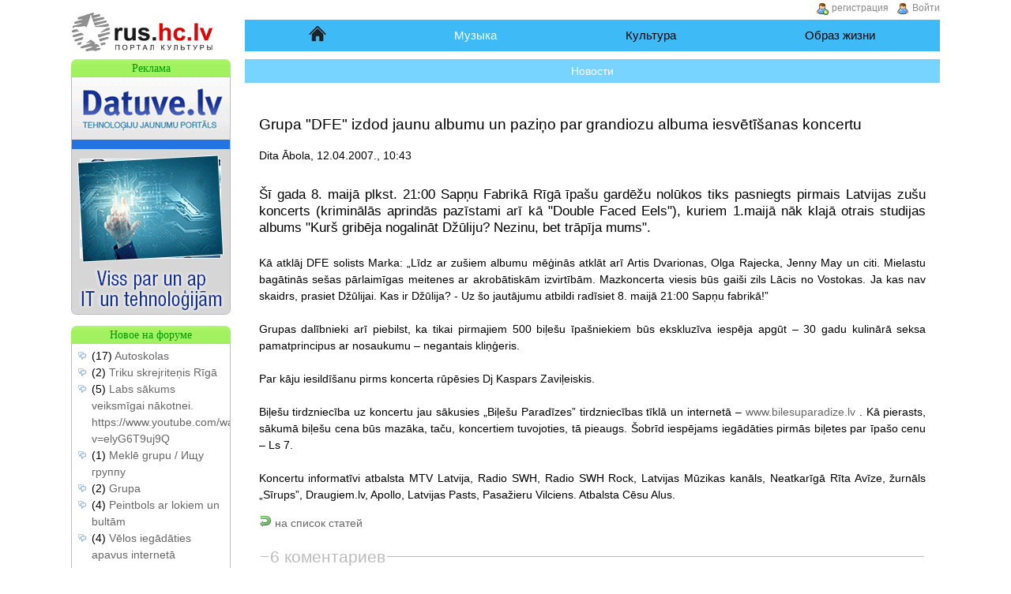

--- FILE ---
content_type: text/html; charset=utf-8
request_url: https://rus.hc.lv/muzika/novosti/grupa-dfe-izdod-jaunu-albumu/
body_size: 4902
content:
<!DOCTYPE html>
<html xmlns="http://www.w3.org/1999/xhtml" xml:lang="ru" lang="ru"><head><meta http-equiv="Content-Type" content="text/html; charset=utf-8"><title>Grupa &quot;DFE&quot; izdod jaunu albumu un paziņo par grandiozu albuma iesvētīšanas koncertu | HC.LV</title>
<link rel="stylesheet" href="//s.hc.lv/css/www.hc.lv/all.css?rev56" type="text/css">
<meta name="description" content="Šī gada 8. maijā plkst. 21:00 Sapņu Fabrikā Rīgā īpašu gardēžu nolūkos tiks pasniegts pirmais Latvijas zušu koncerts (kriminālās...">
<meta name="keywords" content="музыка">
<meta name="viewport" content="width=device-width"><link rel="preconnect" href="https://google.com"><link rel="preconnect" href="https://www.google-analytics.com"><link rel="preconnect" href="https://www.googletagmanager.com"><link rel="preconnect" href="https://stats.g.doubleclick.net"><link rel="preconnect" href="https://pagead2.googlesyndication.com"><link rel="shortcut icon" href="//s.hc.lv/favicon.ico"><link rel="apple-touch-icon" href="/apple-touch-icon.png"><link rel="apple-touch-icon-precomposed" href="/apple-touch-icon.png"><link rel="alternate" type="application/rss+xml" title="Портал культуры HC.LV" href="//rus.hc.lv/rss/ru_rss.xml">
</head><body><div class="content"><a class="logo" title="rus.hc.lv" href="//rus.hc.lv/"><img src="//s.hc.lv/logo_ru.png" srcset="//s.hc.lv/logo_ru@2x.png 2x" alt="rus.hc.lv" height="52" width="203"></a><div class="wrapper"><div class="content1"><ul class="nav first"><li ><a id="menu_home" href="/" title="Начальная страница портала HC.LV">Начало</a></li><li class="sel"><a href="/muzika/" title="Музыка, музыкальные новости">Музыка</a></li><li ><a href="/kultura/" title="Культура">Культура</a></li><li ><a href="/obraz-zizni/" title="Образ жизни">Образ жизни</a></li></ul><ul class="nav"><li class="sel"><a href="/muzika/" title="Музыкальные новости">Новости</a></li></ul><div class="content_div"><h1>Grupa &quot;DFE&quot; izdod jaunu albumu un paziņo par grandiozu albuma iesvētīšanas koncertu</h1><span class="newspage_siiki">Dita Ābola, 12.04.2007., 10:43</span><br><h2>Šī gada 8. maijā plkst. 21:00 Sapņu Fabrikā Rīgā īpašu gardēžu nolūkos tiks pasniegts pirmais Latvijas zušu koncerts (kriminālās aprindās pazīstami arī kā &quot;Double Faced Eels&quot;), kuriem 1.maijā nāk klajā otrais studijas albums &quot;Kurš gribēja nogalināt Džūliju? Nezinu, bet trāpīja mums&quot;.</h2><p align="justify">Kā atklāj DFE solists Marka: &bdquo;Līdz ar zu&scaron;iem albumu mēģinās atklāt arī Artis Dvarionas, Olga Rajecka, Jenny May un citi. Mielastu bagātinās se&scaron;as pārlaimīgas meitenes ar akrobātiskām izvirtībām. Mazkoncerta viesis būs gai&scaron;i zils Lācis no Vostokas. Ja kas nav skaidrs, prasiet Džūlijai. Kas ir Džūlija? - Uz &scaron;o jautājumu atbildi radīsiet 8. maijā 21:00 Sapņu fabrikā!&rdquo; <br /><br />Grupas dalībnieki arī piebilst, ka tikai pirmajiem 500 biļe&scaron;u īpa&scaron;niekiem būs ekskluzīva iespēja apgūt &ndash; 30 gadu kulinārā seksa pamatprincipus ar nosaukumu &ndash; negantais kliņģeris. <br /><br />Par kāju iesildī&scaron;anu pirms koncerta rūpēsies Dj Kaspars Zaviļeiskis. <br /><br />Biļe&scaron;u tirdzniecība uz koncertu jau sākusies &bdquo;Biļe&scaron;u Paradīzes&rdquo; tirdzniecības tīklā un internetā &ndash; <a rel="nofollow" href="http://www.bilesuparadize.lv">www.bilesuparadize.lv</a> . Kā pierasts, sākumā biļe&scaron;u cena būs mazāka, taču, koncertiem tuvojoties, tā pieaugs. &Scaron;obrīd iespējams iegādāties pirmās biļetes par īpa&scaron;o cenu &ndash; Ls 7. <br /><br />Koncertu informatīvi atbalsta MTV Latvija, Radio SWH, Radio SWH Rock, Latvijas Mūzikas kanāls, Neatkarīgā Rīta Avīze, žurnāls &bdquo;Sīrups&rdquo;, Draugiem.lv, Apollo, Latvijas Pasts, Pasažieru Vilciens. Atbalsta Cēsu Alus. </p><map id="diff_links" title="Разные ссылки"><div class="newspage_siikaak" style="clear:both"><a href="/muzika/" title="Статьи"><img src="//s.hc.lv/icon/arrow_undo.png" alt="назад" width="16" height="16"> на список статей</a></div></map><br>			<fieldset id="com_fieldset">
			<legend>
			6&nbsp;коментариев			</legend>
			<span class="sp">Комментирование доступно всем.</span><div class="comments"><div class="comment_top"><div><a id="c7121"></a><a href="/konts/lietotaji/30/" title="Информация о jānis" rel="nofollow int">jānis</a>, 12.04.2007. 10:45:37</div><div class="vote">Рейтинг комментария: <span id="cv7121">0</span></div></div><p id="com-7121">7 Ls ieeja? Common :D</p></div><div class="comments"><div class="comment_top"><div>nomo, 12.04.2007. 13:22:44 (ip:87.110.175.162)</div><div class="vote">Рейтинг комментария: <span id="cv7127">0</span></div></div><p id="com-7127">veelaak 11Ls :)</p></div><div class="comments"><div class="comment_top"><div><a id="c7128"></a><a href="/konts/lietotaji/30/" title="Информация о jānis" rel="nofollow int">jānis</a>, 12.04.2007. 13:25:43</div><div class="vote">Рейтинг комментария: <span id="cv7128">0</span></div></div><p id="com-7128">Vēl jo vairāk! :D</p></div><div class="comments"><div class="comment_top"><div>muhahahaaa, 12.04.2007. 16:00:36 (ip:80.70.31.76)</div><div class="vote">Рейтинг комментария: <span id="cv7139">0</span></div></div><p id="com-7139">nezinu vai es pat pa 2ls ietu :D :D :D</p></div><div class="comments"><div class="comment_top"><div><a id="c7147"></a>yдалённый пользователь, 13.04.2007. 07:25:56</div><div class="vote">Рейтинг комментария: <span id="cv7147">0</span></div></div><p id="com-7147">es tagad smejos :D </p></div><div class="comments"><div class="comment_top"><div>blusa# (akiree<img src="//s.hc.lv/img/at.gif" alt="@" height="11" width="13" />inbox.lv), 11.05.2007. 16:16:26 (ip:82.193.64.103)</div><div class="vote">Рейтинг комментария: <span id="cv7920">0</span></div></div><p id="com-7920">Tie septiņi ls bija tā vērti!!!<br />protams,ja patīk grupa!:D</p></div>			</fieldset>
							<a id="c"></a><!-- google_ad_section_start(weight=ignore) -->
				<fieldset id="comment_form">
				<legend>Добавление комментария</legend>
				<form action="#c" class="addcomment" method="post" id="addcomment">
					<div>
					<p>Поля отмеченые * заполнять обязательно.</p><input type="hidden" name="add_comment" value="1"><input type="hidden" name="unique_id" value="news_3053"><input type="hidden" name="parent_id" value="3053"><input type="hidden" name="type" value="news" /><input type="hidden" name="spam_a" value="4"><input type="hidden" name="spam_b" value="0"><input type="hidden" name="spam_rez" value="4"><input type="hidden" name="registered" value="0"><div>
			<label for="name">*Имя: </label>
			<input type="text" name="name" id="name" autocomplete="name" value=""><br>
			<label for="e-mail">e-mail: </label>
			<input type="text" name="e-mail" id="e-mail" autocomplete="email" value=""><br>
			<label for="anti-comment-spam">*4+0=</label>
			<input id="anti-comment-spam" type="text" name="spam_rez" size="1" maxlength="1" value=""><br><label for="comment">*Комментарий:<br /></label>
				<textarea id="comment" name="comment" cols="67" rows="6"></textarea><br>
				</div><div><input style="clear:both" class="button" type="submit" value="Добавить"></div>
				</form></fieldset><!-- google_ad_section_end -->
				<p class="newspage_siikaak"><a href="/muzika/" title="Новости"><img src="//s.hc.lv/icon/arrow_undo.png" alt="назад" width="16" height="16"> на список новостей</a></p></div></div><!-- content1 .content0 --><ul id="footerul">
<li class="footerli">О HC.LV
<ul class="footerlist">
	<li><a href="/hclv/par/" title="О HC.LV" rel="nofollow">О HC.LV</a></li>
	<li><a href="/hclv/komanda/" title="Контакты" rel="nofollow">Контакты</a></li>
	<li><a href="/reklama/" title="Возможности рекламы" rel="nofollow">Реклама</a></li>
	<li><a href="/karta/" title="Карта сайта">Карта сайта</a></li>
</ul></li>
<li class="footerli">Пользователям HC.LV
<ul class="footerlist">
	<li><a href="/hclv/vienosanas/" title="Правила пользования" rel="nofollow">Правила пользования</a></li>
	<li><a href="/hclv/buj/" title="Ответы на часто задаваемые вопросы" rel="nofollow">ЧАВО</a></li>
</ul></li>
<li class="footerli">Следи за новостями
<ul class="footerlist">
	<li><a href="//twitter.com/hc_lv" id="f_twitter" title="Следи за новостями на твиттере">Twitter</a></li>
	<li><a href="/rss/ru_rss.xml" id="f_rss" title="Подписка на RSS">RSS</a></li>
</ul></li>
<li class="footerli">Языки HC.LV
<ul class="footerlist">
	<li><a href="//rus.hc.lv/" id="f_rus" title="В основном на русском, но частично и на латышском">rus.hc.lv</a></li>
	<li><a href="//ru.hc.lv/" id="f_ru" title="Только на русском">ru.hc.lv</a></li>
	<li><a href="//www.hc.lv/" id="f_www" title="Pārsvarā latviski, bet daļēji arī krieviski">www.hc.lv</a></li>
	<li><a href="//lv.hc.lv/" id="f_lv" title="Tikai latviski">lv.hc.lv</a></li>
</ul></li>
<li class="footerli">Другие ссылки
<ul class="footerlist">
	<li><a href="//dzejolis.lv/" title="Apsveikumi, dzejoļi">Dzejoļi un apsveikumi Dzimšanas dienā</a></li>
	<li><a href="//pantini.lv/" title="Apsveikumi">Apsveikumi</a></li>
	<li><a href="//ehoroskopi.lv/" title="Horoskopi">Horoskopi</a></li>
</ul></li>
<li id="footerclr"></li>
</ul></div><!-- wrapper --><div class="column1"><div class="box"><div class="bheader">Реклама</div><div class="box_i" id="adbox"><div class="c">
				<a href="https://www.hc.lv/link/?link=https://datuve.lv/" title="Datuve.lv tehnoloģiju jaunumu portāls" rel="nofollow"><img src="/inc/baners/datuve.gif" alt="Datuve.lv tehnoloģiju jaunumu portāls" height="300" width="200"></a>
				</div></div></div><div class="box"><div class="bheader">Новое на форуме</div><div class="box_i"><ul><li>(17) <a href="/forums/parejais/725/" title="Autoskolas">Autoskolas</a></li><li>(2) <a href="/forums/parejais/3269/" title="Triku skrejriteņis Rīgā">Triku skrejriteņis Rīgā</a></li><li>(5) <a href="/forums/parejais/3186/" title="Labs sākums veiksmīgai nākotnei.
https://www.youtube.com/watch?v=elyG6T9uj9Q">Labs sākums veiksmīgai nākotnei.
https://www.youtube.com/watch?v=elyG6T9uj9Q</a></li><li>(1) <a href="/forums/muzika/3080/" title="Meklē grupu / Ищу группу">Meklē grupu / Ищу группу</a></li><li>(2) <a href="/forums/muzika/3266/" title="Grupa">Grupa</a></li><li>(4) <a href="/forums/sludinajumi/3193/" title="Peintbols ar lokiem un bultām">Peintbols ar lokiem un bultām</a></li><li>(4) <a href="/forums/sludinajumi/3235/" title="Vēlos iegādāties apavus internetā ">Vēlos iegādāties apavus internetā </a></li></ul><p class="c">[ <a href="/forums/" title="Форум">Форум</a> ]</p></div></div><div class="box"><div class="bheader">Поделись радостью</div><div class="box_i">1win tətbiqi &lt;a href=1win5761.help&gt;1win5761.help&lt;/a&gt;<p class="sj">1win_kcsi</p>Hello. And Bye.<p class="sj">BrianTak</p>Sveiki, es gribēju zināt savu cenu.<p class="sj">LeeSax</p><form method="post" id="sharejoy">
	<div>
	<input type="hidden" name="share_joy" value="1">
	<label for="share_joy_txt">Радостная новость:</label>
	<textarea name="text" id="share_joy_txt" rows="5" cols="50"></textarea>
	<div id="shj">
		<label for="usr">Имя:</label>
	<input type="text" name="username" style="width:100%" id="usr" value="" autocomplete="username">
	<input type="hidden" name="spam_a" value="2"><input type="hidden" name="spam_b" value="0">	<label for="spam_share_joy">2+0=</label>
	<input id="spam_share_joy" type="text" name="spam_rez" size="1" maxlength="1" value=""><br>
	<input class="loginbutton" type="submit" name="Поделится" value="Поделится">
</div></div></form></div></div></div><!-- .column1 .column2 --><div class="bottom_frame_div robots-nocontent"></div><div class="login_div"><a href="#" id="ienakt" title="Войти">Войти</a><a id="register" href="/reg/" title="регистрация">регистрация</a><form class="login_form" method="post"><input type="hidden" name="login" value="1"><label for="username">Логин</label><input size="12" type="text" name="username" id="username" autocomplete="username"><label for="password">Пароль</label><input size="12" type="password" name="password" id="password" autocomplete="current-password"><label id="rme_lbl" for="rme"> Запомнить меня:</label> <input class="checkbox" type="checkbox" id="rme" name="rememberme"><input class="loginbutton" type="submit" value="Войти"></form></div></div><!-- .content --><a href="#" id="menu_switch" aria-label="Menu"></a><p class="footer c">&copy; 2005-2026, Grupa &quot;DFE&quot; izdod jaunu albumu un paziņo par grandiozu albuma iesvētīšanas koncertu, HC.LV.</p><!-- Google Analytics -->
<script nonce="1f1b5dfc2212a751ebbea4b8d505ce3be7ea06d7591309146ffa27af14101c5c">
window.ga=window.ga||function(){(ga.q=ga.q||[]).push(arguments)};ga.l=+new Date;
ga('create', 'UA-241594-1', 'auto');
ga('send', 'pageview');
</script>
<script async src="https://www.google-analytics.com/analytics.js" nonce="1f1b5dfc2212a751ebbea4b8d505ce3be7ea06d7591309146ffa27af14101c5c"></script>
<!-- End Google Analytics --><script src="https://ajax.googleapis.com/ajax/libs/jquery/1.12.4/jquery.min.js" nonce="1f1b5dfc2212a751ebbea4b8d505ce3be7ea06d7591309146ffa27af14101c5c" defer></script>
	<script src="//s.hc.lv/js/lang_ru.js"  nonce="1f1b5dfc2212a751ebbea4b8d505ce3be7ea06d7591309146ffa27af14101c5c" defer></script>
	<script src="//s.hc.lv/js/main.js?rev=1" nonce="1f1b5dfc2212a751ebbea4b8d505ce3be7ea06d7591309146ffa27af14101c5c" defer></script>
<script src="//s.hc.lv/js/chat.js?rev=1" nonce="1f1b5dfc2212a751ebbea4b8d505ce3be7ea06d7591309146ffa27af14101c5c" defer></script>
</body></html>

--- FILE ---
content_type: text/javascript
request_url: https://s.hc.lv/js/lang_ru.js
body_size: 1065
content:
//utf-8 only chars
var lng_separator='ζ';
var lng_separator2='';
//inc/translit_lat_converter.js
var men=new Array(12);
men[0]='Январь';
men[1]='Февраль';
men[2]='Март';
men[3]='Апрель';
men[4]='Май';
men[5]='Июнь';
men[6]='Июль';
men[7]='Август';
men[8]='Сентябрь';
men[9]='Октябрь';
men[10]='Ноябрь';
men[11]='Декабрь';
var wd=new Array(7);
wd[7]='Вс';
wd[1]='Пн';
wd[2]='Вт';
wd[3]='Ср';
wd[4]='Чт';
wd[5]='Пт';
wd[6]='Сб';
var ni=new Array(7);
ni[0]='воскресенье';
ni[1]='понедельник';
ni[2]='вторник';
ni[3]='среда';
ni[4]='четверг';
ni[5]='пятница';
ni[6]='субота';
var lng_tlc_cal_gada=' года ';
var lng_tlc_from=' no'; //krieviski - из
var utf_8=["aā","eē","iī","uū","ļļ","ņņ","Ā","Č","Ē","Ģ","Ī","Ķ","Ļ","Ņ","Š","Ū","Ž","ā","č","ē","ģ","ī","ķ","ļ","ņ","š","ū","ž"];	
//inc/ajax/ajax.js
var lng_ajax_thank_you='Спасибо за оценку!';
//inc/ajax/new_mail.js
var lng_new_mail_mails='письма';
//inc/ajax/apc_progress.js
var lng_apc_progress_please_wait='Пожалуйста подожди...';
//inc/ajax/1st_page.js
var lng_1st_page_comments='коментарии';
var lng_1st_page_read_more='Читай далее...';
//inc/ajax/mail.js
var lng_mail_open_mail='Открыть письмо';
var lng_mail_close_mail='Закрыть письмо';
var lng_mail_recipient='Адресат: ';
var lng_mail_subject='Тема: ';
var lng_mail_attach_file='Добавить файл (не больше 10 мб): ';
var lng_mail_send='Отправить';
var lng_mail_attached_file='Добавленный файл: ';
var lng_mail_reply='Ответить';
var lng_mail_reply2msg='Ответить на письмо';
var lng_mail_mark_important="Отметить как 'особое'";
var lng_mail_mark_unimportant='Отметить как обычное';
var lng_mail_delete='Удалить';
//inc/boxes/chat/scripts.js
var lng_chat_on_highlight='Загляни в чат HC.LV:\n';
var lng_chat_on_highlight2='\n Отключить эти сообщения?';
var lng_chat_info_about='Инфoрмация о ';
var lng_chat_from='Из: ';
var lng_chat_abuse='Ой, кто так говорит?';
var lng_chat_abuse_url='http://lleo.aha.ru/na/ru/';
var lng_chat_ban1='\\bпиздец\\b';
var lng_chat_ban2='\\bхуй\\b';
var lng_chat_ban3='\\bпизда\\b';
var lng_chat_ban4='\\bпизду\\b';
var lng_chat_ban5='\\bблядь\\b';
var lng_chat_ban6='\\bебал\\b';